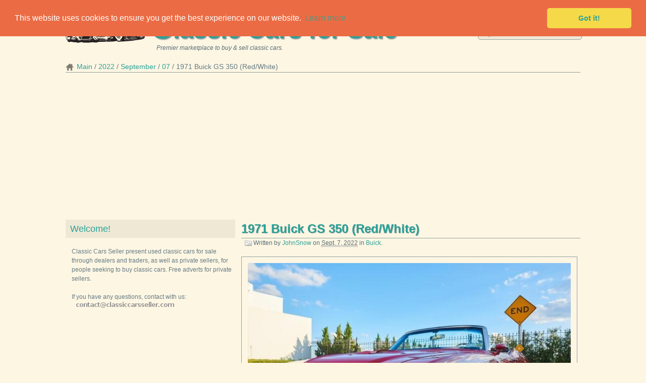

--- FILE ---
content_type: text/html; charset=utf-8
request_url: https://www.classiccarsseller.com/2022/09/07/1971-buick-gs-350-redwhite/
body_size: 75470
content:

<!DOCTYPE html PUBLIC "-//W3C//DTD XHTML 1.1//EN" "http://www.w3.org/TR/xhtml11/DTD/xhtml11.dtd">
<html xml:lang="en-us" lang="en-us" version="-//W3C//DTD XHTML 1.1//EN" xmlns="http://www.w3.org/1999/xhtml">
  <head>
    <title>Seller of Classic Cars - 1971 Buick GS 350 (Red/White)</title>
    <meta http-equiv="content-type" content="text/html; charset=utf-8" />
    <meta http-equiv="cache-control" content="public" />
    <meta name="robots" content="follow, all" />
    <meta name="language" content="en-us" />
    <meta name="viewport" content="width=device-width, initial-scale=1.0" />
    <meta name="description" content="" />
    <meta name="keywords" content="1971, GS 350, Buick," />
    <meta name="author" content="Seller of Classic Cars" />
    
    <meta name="generator" content="Zinnia 0.15.1" />

    <link rel="shortcut icon" href="/static/zinnia/img/favicon.ico" />
    <link rel="home" href="/" />
    <link rel="stylesheet" type="text/css" media="screen, projection" href="/static/zinnia/css/screen.css" />
    <link rel="stylesheet" type="text/css" media="print" href="/static/zinnia/css/print.css" />
    <!--[if lt IE 8]>
        <link rel="stylesheet" type="text/css" media="screen, projection" href="/static/zinnia/css/ie.css" />
    <![endif]-->
    
  
    <link rel="index" href="/" />
    <link rel="author" type="text/plain" href="/humans.txt" />
    <link rel="EditURI" type="application/rsd+xml" href="/rsd.xml" />
    <link rel="wlwmanifest" type="application/wlwmanifest+xml" href="/wlwmanifest.xml" />
    <link rel="search" type="application/opensearchdescription+xml" title="Classic Cars Search" href="/opensearch.xml" />
    <link rel="alternate" type="application/rss+xml" title="RSS Feed of latest entries" href="/feeds/" />

  <link rel="shortlink" href="http://classiccarsseller.com/9RL/" />
  <link rel="canonical" href="/2022/09/07/1971-buick-gs-350-redwhite/" />
  
    <link rel="stylesheet" type="text/css" href="/static/css/lightbox.css" />
  


    <link rel="stylesheet" type="text/css" href="//cdnjs.cloudflare.com/ajax/libs/cookieconsent2/3.0.3/cookieconsent.min.css" />
    <script src="//cdnjs.cloudflare.com/ajax/libs/cookieconsent2/3.0.3/cookieconsent.min.js"></script>
    <script data-ad-client="ca-pub-1220469617967097" async src="https://pagead2.googlesyndication.com/pagead/js/adsbygoogle.js"></script>
    <script>
    window.addEventListener("load", function(){
    window.cookieconsent.initialise({
      "palette": {
        "popup": {
          "background": "#eb6c44",
          "text": "#ffffff"
        },
        "button": {
          "background": "#f5d948"
        }
      },
      "theme": "classic",
      "position": "top",
      "content": {
        "href": "https://www.google.com/policies/technologies/cookies/"
      }
    })});
    </script>
  </head>
  <body class="zinnia light cyan left-sidebar entry entry-12657 year-2022 month-09 week-36 day-07">
    <div class="container">
      <div id="header">
        <ul class="top-navigation">
          <li>
            <a href="/sitemap/" title="Sitemap" class="sitemap">
              Sitemap
            </a>
          </li>
          <li>
            <a href="/feeds/" title="RSS Feed of latest entries" class="feeds">
              RSS Feed
            </a>
          </li>
        </ul>
        <form method="get" action="/search/">
          <p>
            <input type="text" name="pattern" placeholder="Keywords..."  />
            <input type="submit" class="submitbutton" value="OK" />
          </p>
        </form>
        <h1>
          <a href="/" title="Classic Cars for Sale" rel="home">
            Classic Cars for Sale
          </a>
        </h1>
        <blockquote>
          <p>Premier marketplace to buy & sell classic cars.</p>
        </blockquote>
        
  <ul class="breadcrumbs">
  
  <li>
    
    <a href="/" title="Main">Main</a>
    
  </li>
  
  <li>
    
    <a href="/2022/" title="2022">2022</a>
    
  </li>
  
  <li>
    
    <a href="/2022/09/" title="September">September</a>
    
  </li>
  
  <li>
    
    <a href="/2022/09/07/" title="07">07</a>
    
  </li>
  
  <li>
    
    1971 Buick GS 350 (Red/White)
    
  </li>
  
</ul>


      </div>
      

      <div>
      <script async src="https://pagead2.googlesyndication.com/pagead/js/adsbygoogle.js"></script>
      <!-- Classic top -->
      <ins class="adsbygoogle"
    	    style="display:block"
    	    data-ad-client="ca-pub-1220469617967097"
    	    data-ad-slot="8860993220"
    	    data-ad-format="auto"
    	    data-full-width-responsive="true"></ins>
      <script>
      (adsbygoogle = window.adsbygoogle || []).push({});
      </script>

      <div id="content" class="hfeed">
        


  
<div id="entry-12657" class="hentry">
  
  <div class="entry-header">
    
    <h2 class="entry-title">
      <a href="/2022/09/07/1971-buick-gs-350-redwhite/" title="1971 Buick GS 350 (Red/White)" rel="bookmark">
        1971 Buick GS 350&nbsp;(Red/White)
      </a>
    </h2>
    
    
    <p class="entry-info">
      
      
      
      Written by
      
      <span class="vcard author">
        <a href="/authors/JohnSnow/" class="fn url nickname" rel="author"
           title="Show all JohnSnow's entries">JohnSnow</a></span>
      
      on
      
      
      
      
      <abbr class="published" title="2022-09-07T01:03:00+03:00">Sept. 7, 2022</abbr>
      
      
      
      
      in
      
      <a href="/categories/buick/"
         title="Show all entries in Buick"
         rel="tag category">Buick</a>.
      
      
    </p>
    
    
    <p class="entry-last-update">
      Last update on <abbr class="updated" title="2022-09-07T03:18:59+03:00">Sept. 7, 2022</abbr>.
    </p>
    
  </div>
  

  
  <div class="entry-body">
    
    
    <div class="entry-image">
      <p>
        
        <a href="/media/uploads/cars/2022/9/6/1971-buick-gs-350-redwhite/0.jpg" title="1971 Buick GS 350 (Red/White)" data-lightbox="cargallery">
        
          <img src="/media/uploads/cars/2022/9/6/1971-buick-gs-350-redwhite/0.jpg" alt="1971 Buick GS 350 (Red/White)" class="left" />
        </a>
      </p>
    </div>
    
    
    
    <div class="entry-content">
      
        <p><span style="text-decoration: line-through; font-size: medium;">Price: US $59,500.00</span> <span style="font-size: medium; color: #ff0000;">SOLD OUT</span></p>
      

      
      <div style="clear:left;">
      <script async src="https://pagead2.googlesyndication.com/pagead/js/adsbygoogle.js"></script>
      <!-- Right top -->
      <ins class="adsbygoogle"
	     style="display:block"
	     data-ad-client="ca-pub-1220469617967097"
	     data-ad-slot="5122086439"
	     data-ad-format="auto"
	     data-full-width-responsive="true"></ins>
      <script>
      (adsbygoogle = window.adsbygoogle || []).push({});
      </script>
      </div>
      

      <p> 
	
		
			
							Up for sale is my privately owned very rare 1971 Buick GS 350 Convertible. Buick motor division built only 656 of the special order GS 350 Convertibles in 1971, all of them came with special options such as a higher output 350 motor, Four barrel carburetor, Power disc brakes, Chrome road wheels, Sport steering wheel, Sport mirrors, Ram Air induction, Dual exhaust and the very cool Gran Sport appearance package including a dual snorkel hood, red striped rocker moldings, front spoiler and GS badging and emblems. This GS is also equipped with Harrison air conditioning, Power steering, 3.73 rear geared positraction, Turbo 350 automatic transmission, Solar tinted windows, Code 75 Fire Red exterior and Pearl white interior with split bench seat as well as the highly sought after convertible option with power retractable top. This car had received a full frame up restoration with its original, matching numbers motor shortly before I purchased it back in August 2017.During the restoration the exterior paint was changed the color from the original code 78 Rosewood to code 75 Fire Red. The interior was also changed to the year correct pearl white from dark saddle. It should be noted that the odometer was reset to 0 during the restoration and now shows just over 6,000 miles, consequently the actually mileage is unknown but was likely near 100K before the restoration. The VIN number of the car is 434671H174556 which translates to 4=Buick, 34=GS 350, 67=GS Convertible, 1=1971 model year, H=Flint Michigan plant, 174556 is the production number and matches the last 6 numbers on the engine stamping showing it is the original engine. This car has been restored with many NOS parts is truly one of the finest GS 350 convertibles to be found and is probably the most undervalued car in the muscle car field with its super low production number of only 656 total cars built.This car is well done and ready to drive with no problems. &#160;Recent upgrades include:&#160;&#160; &#160;4 new BF Goodrich tires&#160;&#160;&#160; 1 new Hankook spare tire&#160;&#160; &#160;New brake master cylinder &#160;&#160; &#160;A modern higher capacity Griffin radiator&#160;&#160; &#160;Led sequential tail lamps and rear turn signals &#160;&#160; &#160;Remote alarm with power lock &amp; unlock from the fob &#160;&#160;&#160; New battery
						
	
</p><table><tr><td>Condition:</td><td>Used</td><td>Year:</td><td>1971</td></tr><tr><td>VIN (Vehicle Identification Number):</td><td>434671H174556</td><td>Mileage:</td><td>6100</td></tr><tr><td>Engine:</td><td>350 V8 engine</td><td>Sub Model:</td><td>Gran Sport</td></tr><tr><td>Model:</td><td>GS 350</td><td>Drive Side:</td><td>Left-hand drive</td></tr><tr><td>Interior Color:</td><td>White</td><td>For Sale By:</td><td>Private Seller</td></tr><tr><td>Exterior Color:</td><td>Red</td><td>Vehicle Title:</td><td>Clear</td></tr><tr><td>Options:</td><td>Cassette Player, Convertible</td><td>Power Options:</td><td>Air Conditioning</td></tr><tr><td>Number of Cylinders:</td><td>8</td><td>Doors:</td><td>2</td></tr><tr><td>Engine Description:</td><td>350ci V8</td><td>Transmission:</td><td>Automatic</td></tr><tr><td>Fuel Type:</td><td>Gasoline</td><td>Make:</td><td>Buick</td></tr><tr><td>Drive Type:</td><td>RWD</td><td>Body Type:</td><td>Convertible</td></tr><tr><td>Warranty:</td><td>Vehicle does NOT have an existing warranty</td></tr></table><p><a href="/media/uploads/cars/2022/9/6/1971-buick-gs-350-redwhite/1.jpg" title="1971 Buick GS 350 (Red/White)" data-lightbox="cargallery"><img src="/media/uploads/cars/2022/9/6/1971-buick-gs-350-redwhite/1.jpg" alt="1971 Buick GS 350 (Red/White)" /></a></p><p><a href="/media/uploads/cars/2022/9/6/1971-buick-gs-350-redwhite/2.jpg" title="1971 Buick GS 350 (Red/White)" data-lightbox="cargallery"><img src="/media/uploads/cars/2022/9/6/1971-buick-gs-350-redwhite/2.jpg" alt="1971 Buick GS 350 (Red/White)" /></a></p><p><a href="/media/uploads/cars/2022/9/6/1971-buick-gs-350-redwhite/3.jpg" title="1971 Buick GS 350 (Red/White)" data-lightbox="cargallery"><img src="/media/uploads/cars/2022/9/6/1971-buick-gs-350-redwhite/3.jpg" alt="1971 Buick GS 350 (Red/White)" /></a></p><p><a href="/media/uploads/cars/2022/9/6/1971-buick-gs-350-redwhite/4.jpg" title="1971 Buick GS 350 (Red/White)" data-lightbox="cargallery"><img src="/media/uploads/cars/2022/9/6/1971-buick-gs-350-redwhite/4.jpg" alt="1971 Buick GS 350 (Red/White)" /></a></p><p><a href="/media/uploads/cars/2022/9/6/1971-buick-gs-350-redwhite/5.jpg" title="1971 Buick GS 350 (Red/White)" data-lightbox="cargallery"><img src="/media/uploads/cars/2022/9/6/1971-buick-gs-350-redwhite/5.jpg" alt="1971 Buick GS 350 (Red/White)" /></a></p><p><a href="/media/uploads/cars/2022/9/6/1971-buick-gs-350-redwhite/6.jpg" title="1971 Buick GS 350 (Red/White)" data-lightbox="cargallery"><img src="/media/uploads/cars/2022/9/6/1971-buick-gs-350-redwhite/6.jpg" alt="1971 Buick GS 350 (Red/White)" /></a></p><p><a href="/media/uploads/cars/2022/9/6/1971-buick-gs-350-redwhite/7.jpg" title="1971 Buick GS 350 (Red/White)" data-lightbox="cargallery"><img src="/media/uploads/cars/2022/9/6/1971-buick-gs-350-redwhite/7.jpg" alt="1971 Buick GS 350 (Red/White)" /></a></p><p><a href="/media/uploads/cars/2022/9/6/1971-buick-gs-350-redwhite/8.jpg" title="1971 Buick GS 350 (Red/White)" data-lightbox="cargallery"><img src="/media/uploads/cars/2022/9/6/1971-buick-gs-350-redwhite/8.jpg" alt="1971 Buick GS 350 (Red/White)" /></a></p><p><a href="/media/uploads/cars/2022/9/6/1971-buick-gs-350-redwhite/9.jpg" title="1971 Buick GS 350 (Red/White)" data-lightbox="cargallery"><img src="/media/uploads/cars/2022/9/6/1971-buick-gs-350-redwhite/9.jpg" alt="1971 Buick GS 350 (Red/White)" /></a></p><p><a href="/media/uploads/cars/2022/9/6/1971-buick-gs-350-redwhite/10.jpg" title="1971 Buick GS 350 (Red/White)" data-lightbox="cargallery"><img src="/media/uploads/cars/2022/9/6/1971-buick-gs-350-redwhite/10.jpg" alt="1971 Buick GS 350 (Red/White)" /></a></p><p><a href="/media/uploads/cars/2022/9/6/1971-buick-gs-350-redwhite/11.jpg" title="1971 Buick GS 350 (Red/White)" data-lightbox="cargallery"><img src="/media/uploads/cars/2022/9/6/1971-buick-gs-350-redwhite/11.jpg" alt="1971 Buick GS 350 (Red/White)" /></a></p><p><a href="/media/uploads/cars/2022/9/6/1971-buick-gs-350-redwhite/12.jpg" title="1971 Buick GS 350 (Red/White)" data-lightbox="cargallery"><img src="/media/uploads/cars/2022/9/6/1971-buick-gs-350-redwhite/12.jpg" alt="1971 Buick GS 350 (Red/White)" /></a></p><p><a href="/media/uploads/cars/2022/9/6/1971-buick-gs-350-redwhite/13.jpg" title="1971 Buick GS 350 (Red/White)" data-lightbox="cargallery"><img src="/media/uploads/cars/2022/9/6/1971-buick-gs-350-redwhite/13.jpg" alt="1971 Buick GS 350 (Red/White)" /></a></p><p><a href="/media/uploads/cars/2022/9/6/1971-buick-gs-350-redwhite/14.jpg" title="1971 Buick GS 350 (Red/White)" data-lightbox="cargallery"><img src="/media/uploads/cars/2022/9/6/1971-buick-gs-350-redwhite/14.jpg" alt="1971 Buick GS 350 (Red/White)" /></a></p><p><a href="/media/uploads/cars/2022/9/6/1971-buick-gs-350-redwhite/15.jpg" title="1971 Buick GS 350 (Red/White)" data-lightbox="cargallery"><img src="/media/uploads/cars/2022/9/6/1971-buick-gs-350-redwhite/15.jpg" alt="1971 Buick GS 350 (Red/White)" /></a></p><p><a href="/media/uploads/cars/2022/9/6/1971-buick-gs-350-redwhite/16.jpg" title="1971 Buick GS 350 (Red/White)" data-lightbox="cargallery"><img src="/media/uploads/cars/2022/9/6/1971-buick-gs-350-redwhite/16.jpg" alt="1971 Buick GS 350 (Red/White)" /></a></p><p><a href="/media/uploads/cars/2022/9/6/1971-buick-gs-350-redwhite/17.jpg" title="1971 Buick GS 350 (Red/White)" data-lightbox="cargallery"><img src="/media/uploads/cars/2022/9/6/1971-buick-gs-350-redwhite/17.jpg" alt="1971 Buick GS 350 (Red/White)" /></a></p><p><a href="/media/uploads/cars/2022/9/6/1971-buick-gs-350-redwhite/18.jpg" title="1971 Buick GS 350 (Red/White)" data-lightbox="cargallery"><img src="/media/uploads/cars/2022/9/6/1971-buick-gs-350-redwhite/18.jpg" alt="1971 Buick GS 350 (Red/White)" /></a></p><p><a href="/media/uploads/cars/2022/9/6/1971-buick-gs-350-redwhite/19.jpg" title="1971 Buick GS 350 (Red/White)" data-lightbox="cargallery"><img src="/media/uploads/cars/2022/9/6/1971-buick-gs-350-redwhite/19.jpg" alt="1971 Buick GS 350 (Red/White)" /></a></p><p><a href="/media/uploads/cars/2022/9/6/1971-buick-gs-350-redwhite/20.jpg" title="1971 Buick GS 350 (Red/White)" data-lightbox="cargallery"><img src="/media/uploads/cars/2022/9/6/1971-buick-gs-350-redwhite/20.jpg" alt="1971 Buick GS 350 (Red/White)" /></a></p><p><a href="/media/uploads/cars/2022/9/6/1971-buick-gs-350-redwhite/21.jpg" title="1971 Buick GS 350 (Red/White)" data-lightbox="cargallery"><img src="/media/uploads/cars/2022/9/6/1971-buick-gs-350-redwhite/21.jpg" alt="1971 Buick GS 350 (Red/White)" /></a></p><p><a href="/media/uploads/cars/2022/9/6/1971-buick-gs-350-redwhite/22.jpg" title="1971 Buick GS 350 (Red/White)" data-lightbox="cargallery"><img src="/media/uploads/cars/2022/9/6/1971-buick-gs-350-redwhite/22.jpg" alt="1971 Buick GS 350 (Red/White)" /></a></p><p><a href="/media/uploads/cars/2022/9/6/1971-buick-gs-350-redwhite/23.jpg" title="1971 Buick GS 350 (Red/White)" data-lightbox="cargallery"><img src="/media/uploads/cars/2022/9/6/1971-buick-gs-350-redwhite/23.jpg" alt="1971 Buick GS 350 (Red/White)" /></a></p><p><a href="/media/uploads/cars/2022/9/6/1971-buick-gs-350-redwhite/24.jpg" title="1971 Buick GS 350 (Red/White)" data-lightbox="cargallery"><img src="/media/uploads/cars/2022/9/6/1971-buick-gs-350-redwhite/24.jpg" alt="1971 Buick GS 350 (Red/White)" /></a></p><p><a href="/media/uploads/cars/2022/9/6/1971-buick-gs-350-redwhite/25.jpg" title="1971 Buick GS 350 (Red/White)" data-lightbox="cargallery"><img src="/media/uploads/cars/2022/9/6/1971-buick-gs-350-redwhite/25.jpg" alt="1971 Buick GS 350 (Red/White)" /></a></p><p><a href="/media/uploads/cars/2022/9/6/1971-buick-gs-350-redwhite/26.jpg" title="1971 Buick GS 350 (Red/White)" data-lightbox="cargallery"><img src="/media/uploads/cars/2022/9/6/1971-buick-gs-350-redwhite/26.jpg" alt="1971 Buick GS 350 (Red/White)" /></a></p><p><a href="/media/uploads/cars/2022/9/6/1971-buick-gs-350-redwhite/27.jpg" title="1971 Buick GS 350 (Red/White)" data-lightbox="cargallery"><img src="/media/uploads/cars/2022/9/6/1971-buick-gs-350-redwhite/27.jpg" alt="1971 Buick GS 350 (Red/White)" /></a></p><p><a href="/media/uploads/cars/2022/9/6/1971-buick-gs-350-redwhite/28.jpg" title="1971 Buick GS 350 (Red/White)" data-lightbox="cargallery"><img src="/media/uploads/cars/2022/9/6/1971-buick-gs-350-redwhite/28.jpg" alt="1971 Buick GS 350 (Red/White)" /></a></p><p><a href="/media/uploads/cars/2022/9/6/1971-buick-gs-350-redwhite/29.jpg" title="1971 Buick GS 350 (Red/White)" data-lightbox="cargallery"><img src="/media/uploads/cars/2022/9/6/1971-buick-gs-350-redwhite/29.jpg" alt="1971 Buick GS 350 (Red/White)" /></a></p><p><a href="/media/uploads/cars/2022/9/6/1971-buick-gs-350-redwhite/30.jpg" title="1971 Buick GS 350 (Red/White)" data-lightbox="cargallery"><img src="/media/uploads/cars/2022/9/6/1971-buick-gs-350-redwhite/30.jpg" alt="1971 Buick GS 350 (Red/White)" /></a></p><p><a href="/media/uploads/cars/2022/9/6/1971-buick-gs-350-redwhite/31.jpg" title="1971 Buick GS 350 (Red/White)" data-lightbox="cargallery"><img src="/media/uploads/cars/2022/9/6/1971-buick-gs-350-redwhite/31.jpg" alt="1971 Buick GS 350 (Red/White)" /></a></p><p><a href="/media/uploads/cars/2022/9/6/1971-buick-gs-350-redwhite/32.jpg" title="1971 Buick GS 350 (Red/White)" data-lightbox="cargallery"><img src="/media/uploads/cars/2022/9/6/1971-buick-gs-350-redwhite/32.jpg" alt="1971 Buick GS 350 (Red/White)" /></a></p><p><a href="/media/uploads/cars/2022/9/6/1971-buick-gs-350-redwhite/33.jpg" title="1971 Buick GS 350 (Red/White)" data-lightbox="cargallery"><img src="/media/uploads/cars/2022/9/6/1971-buick-gs-350-redwhite/33.jpg" alt="1971 Buick GS 350 (Red/White)" /></a></p><p><a href="/media/uploads/cars/2022/9/6/1971-buick-gs-350-redwhite/34.jpg" title="1971 Buick GS 350 (Red/White)" data-lightbox="cargallery"><img src="/media/uploads/cars/2022/9/6/1971-buick-gs-350-redwhite/34.jpg" alt="1971 Buick GS 350 (Red/White)" /></a></p><p><a href="/media/uploads/cars/2022/9/6/1971-buick-gs-350-redwhite/35.jpg" title="1971 Buick GS 350 (Red/White)" data-lightbox="cargallery"><img src="/media/uploads/cars/2022/9/6/1971-buick-gs-350-redwhite/35.jpg" alt="1971 Buick GS 350 (Red/White)" /></a></p><p><a href="/media/uploads/cars/2022/9/6/1971-buick-gs-350-redwhite/36.jpg" title="1971 Buick GS 350 (Red/White)" data-lightbox="cargallery"><img src="/media/uploads/cars/2022/9/6/1971-buick-gs-350-redwhite/36.jpg" alt="1971 Buick GS 350 (Red/White)" /></a></p><p><a href="/media/uploads/cars/2022/9/6/1971-buick-gs-350-redwhite/37.jpg" title="1971 Buick GS 350 (Red/White)" data-lightbox="cargallery"><img src="/media/uploads/cars/2022/9/6/1971-buick-gs-350-redwhite/37.jpg" alt="1971 Buick GS 350 (Red/White)" /></a></p><p><a href="/media/uploads/cars/2022/9/6/1971-buick-gs-350-redwhite/38.jpg" title="1971 Buick GS 350 (Red/White)" data-lightbox="cargallery"><img src="/media/uploads/cars/2022/9/6/1971-buick-gs-350-redwhite/38.jpg" alt="1971 Buick GS 350 (Red/White)" /></a></p><p><a href="/media/uploads/cars/2022/9/6/1971-buick-gs-350-redwhite/39.jpg" title="1971 Buick GS 350 (Red/White)" data-lightbox="cargallery"><img src="/media/uploads/cars/2022/9/6/1971-buick-gs-350-redwhite/39.jpg" alt="1971 Buick GS 350 (Red/White)" /></a></p><p><a href="/media/uploads/cars/2022/9/6/1971-buick-gs-350-redwhite/40.jpg" title="1971 Buick GS 350 (Red/White)" data-lightbox="cargallery"><img src="/media/uploads/cars/2022/9/6/1971-buick-gs-350-redwhite/40.jpg" alt="1971 Buick GS 350 (Red/White)" /></a></p><p><a href="/media/uploads/cars/2022/9/6/1971-buick-gs-350-redwhite/41.jpg" title="1971 Buick GS 350 (Red/White)" data-lightbox="cargallery"><img src="/media/uploads/cars/2022/9/6/1971-buick-gs-350-redwhite/41.jpg" alt="1971 Buick GS 350 (Red/White)" /></a></p><p><a href="/media/uploads/cars/2022/9/6/1971-buick-gs-350-redwhite/42.jpg" title="1971 Buick GS 350 (Red/White)" data-lightbox="cargallery"><img src="/media/uploads/cars/2022/9/6/1971-buick-gs-350-redwhite/42.jpg" alt="1971 Buick GS 350 (Red/White)" /></a></p><p><a href="/media/uploads/cars/2022/9/6/1971-buick-gs-350-redwhite/43.jpg" title="1971 Buick GS 350 (Red/White)" data-lightbox="cargallery"><img src="/media/uploads/cars/2022/9/6/1971-buick-gs-350-redwhite/43.jpg" alt="1971 Buick GS 350 (Red/White)" /></a></p><p><a href="/media/uploads/cars/2022/9/6/1971-buick-gs-350-redwhite/44.jpg" title="1971 Buick GS 350 (Red/White)" data-lightbox="cargallery"><img src="/media/uploads/cars/2022/9/6/1971-buick-gs-350-redwhite/44.jpg" alt="1971 Buick GS 350 (Red/White)" /></a></p><p><a href="/media/uploads/cars/2022/9/6/1971-buick-gs-350-redwhite/45.jpg" title="1971 Buick GS 350 (Red/White)" data-lightbox="cargallery"><img src="/media/uploads/cars/2022/9/6/1971-buick-gs-350-redwhite/45.jpg" alt="1971 Buick GS 350 (Red/White)" /></a></p><p><a href="/media/uploads/cars/2022/9/6/1971-buick-gs-350-redwhite/46.jpg" title="1971 Buick GS 350 (Red/White)" data-lightbox="cargallery"><img src="/media/uploads/cars/2022/9/6/1971-buick-gs-350-redwhite/46.jpg" alt="1971 Buick GS 350 (Red/White)" /></a></p><p><a href="/media/uploads/cars/2022/9/6/1971-buick-gs-350-redwhite/47.jpg" title="1971 Buick GS 350 (Red/White)" data-lightbox="cargallery"><img src="/media/uploads/cars/2022/9/6/1971-buick-gs-350-redwhite/47.jpg" alt="1971 Buick GS 350 (Red/White)" /></a></p>
    </div>
    
    
    
    
  </div>
  

  
  <div class="entry-footer">
    
    <p class="entry-tags">
      <strong>Tags</strong> :
      
      <a href="/tags/1971/"
         title="Show all entries tagged by 1971"
         rel="tag">1971</a>
      
      <a href="/tags/Buick/"
         title="Show all entries tagged by Buick"
         rel="tag">Buick</a>
      
      <a href="/tags/GS%20350/"
         title="Show all entries tagged by GS 350"
         rel="tag">GS 350</a>
      
    </p>
    
    
    <p class="entry-shorturl">
      <strong>Short url</strong> :
      <a href="http://classiccarsseller.com/9RL/"
         title="Short URL to 1971 Buick GS 350 (Red/White)"
         rel="shortlink">
        http://classiccarsseller.com/9RL/
      </a>
    </p>
    
    <div class="yashare-auto-init" data-yashareL10n="en" data-yashareType="none" data-yashareQuickServices="vkontakte,facebook,twitter,gplus" data-yashareLink="http://classiccarsseller.com/9RL/" data-yashareTitle="1971 Buick GS 350 (Red/White)"></div>
    
    
  </div>
  
</div>




      </div>
      <div id="sidebar">
        
<div id="widget-welcome" class="widget">
  <h3>Welcome!</h3>
  <p>
    Classic Cars Seller present used classic cars for sale through dealers and traders, as well as private sellers, 
    for people seeking to buy classic cars. Free adverts for private sellers.
  </p>
  <p>
    If you have any questions, contact with us:
    <img src="/static/img/contact.png" />
  </p>
</div>
<div>
<script async src="https://pagead2.googlesyndication.com/pagead/js/adsbygoogle.js"></script>
<!-- Classic left -->
<ins class="adsbygoogle"
     style="display:block"
     data-ad-client="ca-pub-1220469617967097"
     data-ad-slot="7931054931"
     data-ad-format="auto"
     data-full-width-responsive="true"></ins>
<script>
     (adsbygoogle = window.adsbygoogle || []).push({});
</script>
</div>
<div id="widget-categories" class="widget">
  <h3>
    <a href="/categories/">Categories</a>
  </h3>
  
<ul class="categories">
  
  <li>
    <a href="/categories/66-lincoln/"
       title="Show all entries in 66 Lincoln">66 Lincoln</a>
    1 entry
  </li>
  
  <li>
    <a href="/categories/ac/"
       title="Show all entries in AC">AC</a>
    4 entries
  </li>
  
  <li>
    <a href="/categories/acura/"
       title="Show all entries in Acura">Acura</a>
    2 entries
  </li>
  
  <li>
    <a href="/categories/alfa-romeo/"
       title="Show all entries in Alfa Romeo">Alfa Romeo</a>
    53 entries
  </li>
  
  <li>
    <a href="/categories/allard/"
       title="Show all entries in Allard">Allard</a>
    1 entry
  </li>
  
  <li>
    <a href="/categories/am-general/"
       title="Show all entries in AM General">AM General</a>
    3 entries
  </li>
  
  <li>
    <a href="/categories/amc/"
       title="Show all entries in AMC">AMC</a>
    62 entries
  </li>
  
  <li>
    <a href="/categories/american-motors/"
       title="Show all entries in American Motors">American Motors</a>
    2 entries
  </li>
  
  <li>
    <a href="/categories/amphicar/"
       title="Show all entries in Amphicar">Amphicar</a>
    1 entry
  </li>
  
  <li>
    <a href="/categories/anc/"
       title="Show all entries in ANC">ANC</a>
    1 entry
  </li>
  
  <li>
    <a href="/categories/aquasport/"
       title="Show all entries in Aquasport">Aquasport</a>
    1 entry
  </li>
  
  <li>
    <a href="/categories/ariel/"
       title="Show all entries in Ariel">Ariel</a>
    1 entry
  </li>
  
  <li>
    <a href="/categories/aston-martin/"
       title="Show all entries in Aston Martin">Aston Martin</a>
    2 entries
  </li>
  
  <li>
    <a href="/categories/audi/"
       title="Show all entries in Audi">Audi</a>
    5 entries
  </li>
  
  <li>
    <a href="/categories/austin/"
       title="Show all entries in Austin">Austin</a>
    16 entries
  </li>
  
  <li>
    <a href="/categories/austin-healey/"
       title="Show all entries in Austin Healey">Austin Healey</a>
    70 entries
  </li>
  
  <li>
    <a href="/categories/austin-mini/"
       title="Show all entries in Austin Mini">Austin Mini</a>
    1 entry
  </li>
  
  <li>
    <a href="/categories/austin-healy/"
       title="Show all entries in Austin-Healy">Austin-Healy</a>
    1 entry
  </li>
  
  <li>
    <a href="/categories/auto-union/"
       title="Show all entries in Auto Union">Auto Union</a>
    1 entry
  </li>
  
  <li>
    <a href="/categories/backdraft/"
       title="Show all entries in Backdraft">Backdraft</a>
    1 entry
  </li>
  
  <li>
    <a href="/categories/beck/"
       title="Show all entries in Beck">Beck</a>
    1 entry
  </li>
  
  <li>
    <a href="/categories/bentley/"
       title="Show all entries in Bentley">Bentley</a>
    3 entries
  </li>
  
  <li>
    <a href="/categories/bmw/"
       title="Show all entries in BMW">BMW</a>
    75 entries
  </li>
  
  <li>
    <a href="/categories/bricklin/"
       title="Show all entries in Bricklin">Bricklin</a>
    4 entries
  </li>
  
  <li>
    <a href="/categories/bricklin-amc-360-4speed/"
       title="Show all entries in Bricklin Amc 360 4speed">Bricklin Amc 360 4speed</a>
    1 entry
  </li>
  
  <li>
    <a href="/categories/bristol/"
       title="Show all entries in Bristol">Bristol</a>
    2 entries
  </li>
  
  <li>
    <a href="/categories/bugatti/"
       title="Show all entries in Bugatti">Bugatti</a>
    3 entries
  </li>
  
  <li>
    <a href="/categories/buick/"
       title="Show all entries in Buick">Buick</a>
    237 entries
  </li>
  
  <li>
    <a href="/categories/cadillac/"
       title="Show all entries in Cadillac">Cadillac</a>
    325 entries
  </li>
  
  <li>
    <a href="/categories/camaro/"
       title="Show all entries in Camaro">Camaro</a>
    1 entry
  </li>
  
  <li>
    <a href="/categories/chandler/"
       title="Show all entries in Chandler">Chandler</a>
    1 entry
  </li>
  
  <li>
    <a href="/categories/chery/"
       title="Show all entries in Chery">Chery</a>
    3 entries
  </li>
  
  <li>
    <a href="/categories/chevelle/"
       title="Show all entries in Chevelle">Chevelle</a>
    1 entry
  </li>
  
  <li>
    <a href="/categories/chevorlet/"
       title="Show all entries in CHEVORLET">CHEVORLET</a>
    1 entry
  </li>
  
  <li>
    <a href="/categories/chevrolet/"
       title="Show all entries in Chevrolet">Chevrolet</a>
    3755 entries
  </li>
  
  <li>
    <a href="/categories/chrevrolet/"
       title="Show all entries in Chrevrolet">Chrevrolet</a>
    1 entry
  </li>
  
  <li>
    <a href="/categories/chris-craft/"
       title="Show all entries in Chris Craft">Chris Craft</a>
    1 entry
  </li>
  
  <li>
    <a href="/categories/chrysler/"
       title="Show all entries in Chrysler">Chrysler</a>
    78 entries
  </li>
  
  <li>
    <a href="/categories/citroen/"
       title="Show all entries in Citroen">Citroen</a>
    1 entry
  </li>
  
  <li>
    <a href="/categories/cobra/"
       title="Show all entries in Cobra">Cobra</a>
    1 entry
  </li>
  
  <li>
    <a href="/categories/cord/"
       title="Show all entries in Cord">Cord</a>
    1 entry
  </li>
  
  <li>
    <a href="/categories/datsun/"
       title="Show all entries in Datsun">Datsun</a>
    95 entries
  </li>
  
  <li>
    <a href="/categories/de-tomaso/"
       title="Show all entries in De Tomaso">De Tomaso</a>
    4 entries
  </li>
  
  <li>
    <a href="/categories/delage/"
       title="Show all entries in Delage">Delage</a>
    1 entry
  </li>
  
  <li>
    <a href="/categories/delta-motor/"
       title="Show all entries in DELTA MOTOR">DELTA MOTOR</a>
    1 entry
  </li>
  
  <li>
    <a href="/categories/desoto/"
       title="Show all entries in DeSoto">DeSoto</a>
    14 entries
  </li>
  
  <li>
    <a href="/categories/devon/"
       title="Show all entries in DEVON">DEVON</a>
    1 entry
  </li>
  
  <li>
    <a href="/categories/dodge/"
       title="Show all entries in Dodge">Dodge</a>
    492 entries
  </li>
  
  <li>
    <a href="/categories/durant/"
       title="Show all entries in Durant">Durant</a>
    1 entry
  </li>
  
  <li>
    <a href="/categories/duryea/"
       title="Show all entries in Duryea">Duryea</a>
    1 entry
  </li>
  
  <li>
    <a href="/categories/edsel/"
       title="Show all entries in Edsel">Edsel</a>
    11 entries
  </li>
  
  <li>
    <a href="/categories/factory-five-racing/"
       title="Show all entries in Factory Five Racing">Factory Five Racing</a>
    1 entry
  </li>
  
  <li>
    <a href="/categories/ferrari/"
       title="Show all entries in Ferrari">Ferrari</a>
    20 entries
  </li>
  
  <li>
    <a href="/categories/fiat/"
       title="Show all entries in Fiat">Fiat</a>
    28 entries
  </li>
  
  <li>
    <a href="/categories/ford/"
       title="Show all entries in Ford">Ford</a>
    2734 entries
  </li>
  
  <li>
    <a href="/categories/frazer/"
       title="Show all entries in Frazer">Frazer</a>
    1 entry
  </li>
  
  <li>
    <a href="/categories/gaz/"
       title="Show all entries in GAZ">GAZ</a>
    1 entry
  </li>
  
  <li>
    <a href="/categories/gaz-69/"
       title="Show all entries in GAZ-69">GAZ-69</a>
    1 entry
  </li>
  
  <li>
    <a href="/categories/gmc/"
       title="Show all entries in GMC">GMC</a>
    104 entries
  </li>
  
  <li>
    <a href="/categories/gould/"
       title="Show all entries in Gould">Gould</a>
    1 entry
  </li>
  
  <li>
    <a href="/categories/graham/"
       title="Show all entries in GRAHAM">GRAHAM</a>
    1 entry
  </li>
  
  <li>
    <a href="/categories/harley-davidson/"
       title="Show all entries in Harley-Davidson">Harley-Davidson</a>
    1 entry
  </li>
  
  <li>
    <a href="/categories/henry-j/"
       title="Show all entries in Henry J">Henry J</a>
    1 entry
  </li>
  
  <li>
    <a href="/categories/hillman/"
       title="Show all entries in Hillman">Hillman</a>
    1 entry
  </li>
  
  <li>
    <a href="/categories/honda/"
       title="Show all entries in Honda">Honda</a>
    12 entries
  </li>
  
  <li>
    <a href="/categories/hudson/"
       title="Show all entries in Hudson">Hudson</a>
    12 entries
  </li>
  
  <li>
    <a href="/categories/hummer/"
       title="Show all entries in Hummer">Hummer</a>
    5 entries
  </li>
  
  <li>
    <a href="/categories/indian/"
       title="Show all entries in Indian">Indian</a>
    1 entry
  </li>
  
  <li>
    <a href="/categories/intermeccanica/"
       title="Show all entries in Intermeccanica">Intermeccanica</a>
    1 entry
  </li>
  
  <li>
    <a href="/categories/internatio/"
       title="Show all entries in INTERNATIO">INTERNATIO</a>
    1 entry
  </li>
  
  <li>
    <a href="/categories/international/"
       title="Show all entries in International">International</a>
    25 entries
  </li>
  
  <li>
    <a href="/categories/international-harvester/"
       title="Show all entries in International Harvester">International Harvester</a>
    68 entries
  </li>
  
  <li>
    <a href="/categories/isuzu/"
       title="Show all entries in Isuzu">Isuzu</a>
    1 entry
  </li>
  
  <li>
    <a href="/categories/jaguar/"
       title="Show all entries in Jaguar">Jaguar</a>
    138 entries
  </li>
  
  <li>
    <a href="/categories/jeep/"
       title="Show all entries in Jeep">Jeep</a>
    160 entries
  </li>
  
  <li>
    <a href="/categories/jensen/"
       title="Show all entries in Jensen">Jensen</a>
    1 entry
  </li>
  
  <li>
    <a href="/categories/jensen-healey/"
       title="Show all entries in Jensen Healey">Jensen Healey</a>
    1 entry
  </li>
  
  <li>
    <a href="/categories/kaiser/"
       title="Show all entries in Kaiser">Kaiser</a>
    5 entries
  </li>
  
  <li>
    <a href="/categories/kia/"
       title="Show all entries in Kia">Kia</a>
    1 entry
  </li>
  
  <li>
    <a href="/categories/king-midget/"
       title="Show all entries in King Midget">King Midget</a>
    2 entries
  </li>
  
  <li>
    <a href="/categories/kirkham/"
       title="Show all entries in KIRKHAM">KIRKHAM</a>
    1 entry
  </li>
  
  <li>
    <a href="/categories/lamborghini/"
       title="Show all entries in Lamborghini">Lamborghini</a>
    1 entry
  </li>
  
  <li>
    <a href="/categories/lancia/"
       title="Show all entries in Lancia">Lancia</a>
    7 entries
  </li>
  
  <li>
    <a href="/categories/land-rover/"
       title="Show all entries in Land Rover">Land Rover</a>
    27 entries
  </li>
  
  <li>
    <a href="/categories/lasalle/"
       title="Show all entries in LaSalle">LaSalle</a>
    1 entry
  </li>
  
  <li>
    <a href="/categories/lexus/"
       title="Show all entries in Lexus">Lexus</a>
    2 entries
  </li>
  
  <li>
    <a href="/categories/licoln/"
       title="Show all entries in Licoln">Licoln</a>
    1 entry
  </li>
  
  <li>
    <a href="/categories/lincoln/"
       title="Show all entries in Lincoln">Lincoln</a>
    178 entries
  </li>
  
  <li>
    <a href="/categories/load-trail/"
       title="Show all entries in Load Trail">Load Trail</a>
    1 entry
  </li>
  
  <li>
    <a href="/categories/lotus/"
       title="Show all entries in Lotus">Lotus</a>
    9 entries
  </li>
  
  <li>
    <a href="/categories/mackg-75lt/"
       title="Show all entries in MackG-75LT">MackG-75LT</a>
    1 entry
  </li>
  
  <li>
    <a href="/categories/maserati/"
       title="Show all entries in Maserati">Maserati</a>
    3 entries
  </li>
  
  <li>
    <a href="/categories/matra-simca/"
       title="Show all entries in MATRA-SIMCA">MATRA-SIMCA</a>
    1 entry
  </li>
  
  <li>
    <a href="/categories/mazda/"
       title="Show all entries in Mazda">Mazda</a>
    8 entries
  </li>
  
  <li>
    <a href="/categories/mercedes-benz/"
       title="Show all entries in Mercedes-Benz">Mercedes-Benz</a>
    302 entries
  </li>
  
  <li>
    <a href="/categories/mercury/"
       title="Show all entries in Mercury">Mercury</a>
    169 entries
  </li>
  
  <li>
    <a href="/categories/mg/"
       title="Show all entries in MG">MG</a>
    194 entries
  </li>
  
  <li>
    <a href="/categories/mg-b/"
       title="Show all entries in MG B">MG B</a>
    1 entry
  </li>
  
  <li>
    <a href="/categories/mini/"
       title="Show all entries in Mini">Mini</a>
    21 entries
  </li>
  
  <li>
    <a href="/categories/morgan/"
       title="Show all entries in Morgan">Morgan</a>
    4 entries
  </li>
  
  <li>
    <a href="/categories/morris/"
       title="Show all entries in Morris">Morris</a>
    4 entries
  </li>
  
  <li>
    <a href="/categories/nash/"
       title="Show all entries in Nash">Nash</a>
    20 entries
  </li>
  
  <li>
    <a href="/categories/nissan/"
       title="Show all entries in Nissan">Nissan</a>
    8 entries
  </li>
  
  <li>
    <a href="/categories/nsu/"
       title="Show all entries in NSU">NSU</a>
    1 entry
  </li>
  
  <li>
    <a href="/categories/oldmobile/"
       title="Show all entries in Oldmobile">Oldmobile</a>
    2 entries
  </li>
  
  <li>
    <a href="/categories/oldsmobile/"
       title="Show all entries in Oldsmobile">Oldsmobile</a>
    266 entries
  </li>
  
  <li>
    <a href="/categories/opel/"
       title="Show all entries in Opel">Opel</a>
    4 entries
  </li>
  
  <li>
    <a href="/categories/packard/"
       title="Show all entries in Packard">Packard</a>
    43 entries
  </li>
  
  <li>
    <a href="/categories/peugeot/"
       title="Show all entries in Peugeot">Peugeot</a>
    1 entry
  </li>
  
  <li>
    <a href="/categories/plymouth/"
       title="Show all entries in Plymouth">Plymouth</a>
    387 entries
  </li>
  
  <li>
    <a href="/categories/pontiac/"
       title="Show all entries in Pontiac">Pontiac</a>
    637 entries
  </li>
  
  <li>
    <a href="/categories/porsche/"
       title="Show all entries in Porsche">Porsche</a>
    374 entries
  </li>
  
  <li>
    <a href="/categories/puma/"
       title="Show all entries in PUMA">PUMA</a>
    1 entry
  </li>
  
  <li>
    <a href="/categories/ram/"
       title="Show all entries in Ram">Ram</a>
    3 entries
  </li>
  
  <li>
    <a href="/categories/rambler/"
       title="Show all entries in Rambler">Rambler</a>
    1 entry
  </li>
  
  <li>
    <a href="/categories/reliant/"
       title="Show all entries in Reliant">Reliant</a>
    1 entry
  </li>
  
  <li>
    <a href="/categories/renault/"
       title="Show all entries in Renault">Renault</a>
    1 entry
  </li>
  
  <li>
    <a href="/categories/reo/"
       title="Show all entries in REO">REO</a>
    1 entry
  </li>
  
  <li>
    <a href="/categories/replicakit-makes/"
       title="Show all entries in Replica/Kit Makes">Replica/Kit Makes</a>
    99 entries
  </li>
  
  <li>
    <a href="/categories/rolls-royce/"
       title="Show all entries in Rolls-Royce">Rolls-Royce</a>
    32 entries
  </li>
  
  <li>
    <a href="/categories/rover-land-rover/"
       title="Show all entries in Rover (Land Rover)">Rover (Land Rover)</a>
    1 entry
  </li>
  
  <li>
    <a href="/categories/saab/"
       title="Show all entries in Saab">Saab</a>
    10 entries
  </li>
  
  <li>
    <a href="/categories/shelby/"
       title="Show all entries in Shelby">Shelby</a>
    93 entries
  </li>
  
  <li>
    <a href="/categories/smart/"
       title="Show all entries in Smart">Smart</a>
    1 entry
  </li>
  
  <li>
    <a href="/categories/steyr/"
       title="Show all entries in Steyr">Steyr</a>
    2 entries
  </li>
  
  <li>
    <a href="/categories/studebaker/"
       title="Show all entries in Studebaker">Studebaker</a>
    70 entries
  </li>
  
  <li>
    <a href="/categories/stutz/"
       title="Show all entries in Stutz">Stutz</a>
    1 entry
  </li>
  
  <li>
    <a href="/categories/subaru/"
       title="Show all entries in Subaru">Subaru</a>
    6 entries
  </li>
  
  <li>
    <a href="/categories/sunbeam/"
       title="Show all entries in Sunbeam">Sunbeam</a>
    10 entries
  </li>
  
  <li>
    <a href="/categories/toyota/"
       title="Show all entries in Toyota">Toyota</a>
    174 entries
  </li>
  
  <li>
    <a href="/categories/triumph/"
       title="Show all entries in Triumph">Triumph</a>
    90 entries
  </li>
  
  <li>
    <a href="/categories/tvr/"
       title="Show all entries in TVR">TVR</a>
    1 entry
  </li>
  
  <li>
    <a href="/categories/unique-motor-cars/"
       title="Show all entries in Unique Motor Cars">Unique Motor Cars</a>
    2 entries
  </li>
  
  <li>
    <a href="/categories/volkswagen/"
       title="Show all entries in Volkswagen">Volkswagen</a>
    505 entries
  </li>
  
  <li>
    <a href="/categories/volkswagon/"
       title="Show all entries in Volkswagon">Volkswagon</a>
    2 entries
  </li>
  
  <li>
    <a href="/categories/volswagen/"
       title="Show all entries in VOLSWAGEN">VOLSWAGEN</a>
    2 entries
  </li>
  
  <li>
    <a href="/categories/volvo/"
       title="Show all entries in Volvo">Volvo</a>
    23 entries
  </li>
  
  <li>
    <a href="/categories/willys/"
       title="Show all entries in Willys">Willys</a>
    81 entries
  </li>
  
  <li>
    <a href="/categories/willys-overland/"
       title="Show all entries in Willys-Overland">Willys-Overland</a>
    2 entries
  </li>
  
</ul>


</div>
<div id="widget-calendar" class="widget">
  <h3>Calendar</h3>
  <table class="entries-calendar">
<caption>September 2022</caption>
<thead><tr><th class="sun">Sun</th><th class="mon">Mon</th><th class="tue">Tue</th><th class="wed">Wed</th><th class="thu">Thu</th><th class="fri">Fri</th><th class="sat">Sat</th></tr></thead>
<tfoot><tr><td colspan="3" class="prev"><a href="/2022/08/" class="previous-month">August 2022</a></td><td class="pad">&nbsp;</td><td colspan="3" class="next">&nbsp;</td></tr></tfoot>
<tbody>
<tr><td class="noday">&nbsp;</td><td class="noday">&nbsp;</td><td class="noday">&nbsp;</td><td class="noday">&nbsp;</td><td class="thu entry"><a href="/2022/09/01/" class="archives">1</a></td><td class="fri entry"><a href="/2022/09/02/" class="archives">2</a></td><td class="sat entry"><a href="/2022/09/03/" class="archives">3</a></td></tr>
<tr><td class="sun entry"><a href="/2022/09/04/" class="archives">4</a></td><td class="mon entry"><a href="/2022/09/05/" class="archives">5</a></td><td class="tue entry"><a href="/2022/09/06/" class="archives">6</a></td><td class="wed entry"><a href="/2022/09/07/" class="archives">7</a></td><td class="thu entry"><a href="/2022/09/08/" class="archives">8</a></td><td class="fri entry"><a href="/2022/09/09/" class="archives">9</a></td><td class="sat entry"><a href="/2022/09/10/" class="archives">10</a></td></tr>
<tr><td class="sun entry"><a href="/2022/09/11/" class="archives">11</a></td><td class="mon entry"><a href="/2022/09/12/" class="archives">12</a></td><td class="tue entry"><a href="/2022/09/13/" class="archives">13</a></td><td class="wed entry"><a href="/2022/09/14/" class="archives">14</a></td><td class="thu entry"><a href="/2022/09/15/" class="archives">15</a></td><td class="fri entry"><a href="/2022/09/16/" class="archives">16</a></td><td class="sat entry"><a href="/2022/09/17/" class="archives">17</a></td></tr>
<tr><td class="sun entry"><a href="/2022/09/18/" class="archives">18</a></td><td class="mon entry"><a href="/2022/09/19/" class="archives">19</a></td><td class="tue entry"><a href="/2022/09/20/" class="archives">20</a></td><td class="wed">21</td><td class="thu">22</td><td class="fri">23</td><td class="sat">24</td></tr>
<tr><td class="sun">25</td><td class="mon">26</td><td class="tue">27</td><td class="wed">28</td><td class="thu">29</td><td class="fri">30</td><td class="noday">&nbsp;</td></tr>
</tbody>
</table>


</div>
<div id="widget-tags" class="widget">
  <h3>
    <a href="/tags/">Tags</a>
  </h3>
  
<ul class="tag-cloud">
  
  <li>
    <a href="/tags/1900/"
       title="18 entries tagged by 1900"
       class="tag-2">1900</a>
  </li>
  
  <li>
    <a href="/tags/1923/"
       title="23 entries tagged by 1923"
       class="tag-2">1923</a>
  </li>
  
  <li>
    <a href="/tags/1926/"
       title="21 entries tagged by 1926"
       class="tag-2">1926</a>
  </li>
  
  <li>
    <a href="/tags/1927/"
       title="23 entries tagged by 1927"
       class="tag-2">1927</a>
  </li>
  
  <li>
    <a href="/tags/1928/"
       title="23 entries tagged by 1928"
       class="tag-2">1928</a>
  </li>
  
  <li>
    <a href="/tags/1929/"
       title="71 entries tagged by 1929"
       class="tag-3">1929</a>
  </li>
  
  <li>
    <a href="/tags/1930/"
       title="49 entries tagged by 1930"
       class="tag-2">1930</a>
  </li>
  
  <li>
    <a href="/tags/1931/"
       title="59 entries tagged by 1931"
       class="tag-2">1931</a>
  </li>
  
  <li>
    <a href="/tags/1932/"
       title="43 entries tagged by 1932"
       class="tag-2">1932</a>
  </li>
  
  <li>
    <a href="/tags/1933/"
       title="15 entries tagged by 1933"
       class="tag-2">1933</a>
  </li>
  
  <li>
    <a href="/tags/1934/"
       title="31 entries tagged by 1934"
       class="tag-2">1934</a>
  </li>
  
  <li>
    <a href="/tags/1935/"
       title="11 entries tagged by 1935"
       class="tag-2">1935</a>
  </li>
  
  <li>
    <a href="/tags/1936/"
       title="33 entries tagged by 1936"
       class="tag-2">1936</a>
  </li>
  
  <li>
    <a href="/tags/1937/"
       title="34 entries tagged by 1937"
       class="tag-2">1937</a>
  </li>
  
  <li>
    <a href="/tags/1938/"
       title="17 entries tagged by 1938"
       class="tag-2">1938</a>
  </li>
  
  <li>
    <a href="/tags/1939/"
       title="25 entries tagged by 1939"
       class="tag-2">1939</a>
  </li>
  
  <li>
    <a href="/tags/1940/"
       title="34 entries tagged by 1940"
       class="tag-2">1940</a>
  </li>
  
  <li>
    <a href="/tags/1941/"
       title="47 entries tagged by 1941"
       class="tag-2">1941</a>
  </li>
  
  <li>
    <a href="/tags/1946/"
       title="24 entries tagged by 1946"
       class="tag-2">1946</a>
  </li>
  
  <li>
    <a href="/tags/1947/"
       title="33 entries tagged by 1947"
       class="tag-2">1947</a>
  </li>
  
  <li>
    <a href="/tags/1948/"
       title="52 entries tagged by 1948"
       class="tag-2">1948</a>
  </li>
  
  <li>
    <a href="/tags/1949/"
       title="67 entries tagged by 1949"
       class="tag-3">1949</a>
  </li>
  
  <li>
    <a href="/tags/1950/"
       title="71 entries tagged by 1950"
       class="tag-3">1950</a>
  </li>
  
  <li>
    <a href="/tags/1951/"
       title="62 entries tagged by 1951"
       class="tag-3">1951</a>
  </li>
  
  <li>
    <a href="/tags/1952/"
       title="60 entries tagged by 1952"
       class="tag-2">1952</a>
  </li>
  
  <li>
    <a href="/tags/1953/"
       title="81 entries tagged by 1953"
       class="tag-3">1953</a>
  </li>
  
  <li>
    <a href="/tags/1954/"
       title="79 entries tagged by 1954"
       class="tag-3">1954</a>
  </li>
  
  <li>
    <a href="/tags/1955/"
       title="234 entries tagged by 1955"
       class="tag-3">1955</a>
  </li>
  
  <li>
    <a href="/tags/1956/"
       title="246 entries tagged by 1956"
       class="tag-3">1956</a>
  </li>
  
  <li>
    <a href="/tags/1957/"
       title="289 entries tagged by 1957"
       class="tag-3">1957</a>
  </li>
  
  <li>
    <a href="/tags/1958/"
       title="100 entries tagged by 1958"
       class="tag-3">1958</a>
  </li>
  
  <li>
    <a href="/tags/1959/"
       title="142 entries tagged by 1959"
       class="tag-3">1959</a>
  </li>
  
  <li>
    <a href="/tags/1960/"
       title="148 entries tagged by 1960"
       class="tag-3">1960</a>
  </li>
  
  <li>
    <a href="/tags/1961/"
       title="144 entries tagged by 1961"
       class="tag-3">1961</a>
  </li>
  
  <li>
    <a href="/tags/1962/"
       title="247 entries tagged by 1962"
       class="tag-3">1962</a>
  </li>
  
  <li>
    <a href="/tags/1963/"
       title="358 entries tagged by 1963"
       class="tag-3">1963</a>
  </li>
  
  <li>
    <a href="/tags/1964/"
       title="438 entries tagged by 1964"
       class="tag-3">1964</a>
  </li>
  
  <li>
    <a href="/tags/1965/"
       title="689 entries tagged by 1965"
       class="tag-4">1965</a>
  </li>
  
  <li>
    <a href="/tags/1966/"
       title="764 entries tagged by 1966"
       class="tag-4">1966</a>
  </li>
  
  <li>
    <a href="/tags/1967/"
       title="837 entries tagged by 1967"
       class="tag-4">1967</a>
  </li>
  
  <li>
    <a href="/tags/1968/"
       title="770 entries tagged by 1968"
       class="tag-4">1968</a>
  </li>
  
  <li>
    <a href="/tags/1969/"
       title="977 entries tagged by 1969"
       class="tag-4">1969</a>
  </li>
  
  <li>
    <a href="/tags/1970/"
       title="842 entries tagged by 1970"
       class="tag-4">1970</a>
  </li>
  
  <li>
    <a href="/tags/1971/"
       title="596 entries tagged by 1971"
       class="tag-4">1971</a>
  </li>
  
  <li>
    <a href="/tags/1972/"
       title="679 entries tagged by 1972"
       class="tag-4">1972</a>
  </li>
  
  <li>
    <a href="/tags/1973/"
       title="476 entries tagged by 1973"
       class="tag-3">1973</a>
  </li>
  
  <li>
    <a href="/tags/1974/"
       title="411 entries tagged by 1974"
       class="tag-3">1974</a>
  </li>
  
  <li>
    <a href="/tags/1975/"
       title="227 entries tagged by 1975"
       class="tag-3">1975</a>
  </li>
  
  <li>
    <a href="/tags/1976/"
       title="312 entries tagged by 1976"
       class="tag-3">1976</a>
  </li>
  
  <li>
    <a href="/tags/1977/"
       title="334 entries tagged by 1977"
       class="tag-3">1977</a>
  </li>
  
  <li>
    <a href="/tags/1978/"
       title="394 entries tagged by 1978"
       class="tag-3">1978</a>
  </li>
  
  <li>
    <a href="/tags/1979/"
       title="533 entries tagged by 1979"
       class="tag-4">1979</a>
  </li>
  
  <li>
    <a href="/tags/1980/"
       title="85 entries tagged by 1980"
       class="tag-3">1980</a>
  </li>
  
  <li>
    <a href="/tags/200-Series/"
       title="77 entries tagged by 200-Series"
       class="tag-3">200-Series</a>
  </li>
  
  <li>
    <a href="/tags/2002/"
       title="42 entries tagged by 2002"
       class="tag-2">2002</a>
  </li>
  
  <li>
    <a href="/tags/2013/"
       title="10 entries tagged by 2013"
       class="tag-2">2013</a>
  </li>
  
  <li>
    <a href="/tags/300%20Series/"
       title="14 entries tagged by 300 Series"
       class="tag-2">300 Series</a>
  </li>
  
  <li>
    <a href="/tags/300-Series/"
       title="34 entries tagged by 300-Series"
       class="tag-2">300-Series</a>
  </li>
  
  <li>
    <a href="/tags/3000/"
       title="34 entries tagged by 3000"
       class="tag-2">3000</a>
  </li>
  
  <li>
    <a href="/tags/308/"
       title="13 entries tagged by 308"
       class="tag-2">308</a>
  </li>
  
  <li>
    <a href="/tags/3100/"
       title="23 entries tagged by 3100"
       class="tag-2">3100</a>
  </li>
  
  <li>
    <a href="/tags/356/"
       title="73 entries tagged by 356"
       class="tag-3">356</a>
  </li>
  
  <li>
    <a href="/tags/400-Series/"
       title="21 entries tagged by 400-Series"
       class="tag-2">400-Series</a>
  </li>
  
  <li>
    <a href="/tags/442/"
       title="61 entries tagged by 442"
       class="tag-2">442</a>
  </li>
  
  <li>
    <a href="/tags/911/"
       title="169 entries tagged by 911"
       class="tag-3">911</a>
  </li>
  
  <li>
    <a href="/tags/912/"
       title="50 entries tagged by 912"
       class="tag-2">912</a>
  </li>
  
  <li>
    <a href="/tags/914/"
       title="50 entries tagged by 914"
       class="tag-2">914</a>
  </li>
  
  <li>
    <a href="/tags/Alfa%20Romeo/"
       title="53 entries tagged by Alfa Romeo"
       class="tag-2">Alfa Romeo</a>
  </li>
  
  <li>
    <a href="/tags/AMC/"
       title="63 entries tagged by AMC"
       class="tag-3">AMC</a>
  </li>
  
  <li>
    <a href="/tags/AMX/"
       title="16 entries tagged by AMX"
       class="tag-2">AMX</a>
  </li>
  
  <li>
    <a href="/tags/Austin/"
       title="16 entries tagged by Austin"
       class="tag-2">Austin</a>
  </li>
  
  <li>
    <a href="/tags/Austin%20Healey/"
       title="70 entries tagged by Austin Healey"
       class="tag-3">Austin Healey</a>
  </li>
  
  <li>
    <a href="/tags/Barracuda/"
       title="107 entries tagged by Barracuda"
       class="tag-3">Barracuda</a>
  </li>
  
  <li>
    <a href="/tags/BEETLE/"
       title="12 entries tagged by BEETLE"
       class="tag-2">BEETLE</a>
  </li>
  
  <li>
    <a href="/tags/Beetle%20%28Pre-1980%29/"
       title="20 entries tagged by Beetle (Pre-1980)"
       class="tag-2">Beetle (Pre-1980)</a>
  </li>
  
  <li>
    <a href="/tags/Beetle%20-%20Classic/"
       title="207 entries tagged by Beetle - Classic"
       class="tag-3">Beetle - Classic</a>
  </li>
  
  <li>
    <a href="/tags/Bel%20Air/"
       title="37 entries tagged by Bel Air"
       class="tag-2">Bel Air</a>
  </li>
  
  <li>
    <a href="/tags/Bel%20Air150210/"
       title="338 entries tagged by Bel Air150210"
       class="tag-3">Bel Air150210</a>
  </li>
  
  <li>
    <a href="/tags/Blazer/"
       title="59 entries tagged by Blazer"
       class="tag-2">Blazer</a>
  </li>
  
  <li>
    <a href="/tags/BMW/"
       title="75 entries tagged by BMW"
       class="tag-3">BMW</a>
  </li>
  
  <li>
    <a href="/tags/Bonneville/"
       title="22 entries tagged by Bonneville"
       class="tag-2">Bonneville</a>
  </li>
  
  <li>
    <a href="/tags/Bronco/"
       title="185 entries tagged by Bronco"
       class="tag-3">Bronco</a>
  </li>
  
  <li>
    <a href="/tags/Buick/"
       title="237 entries tagged by Buick"
       class="tag-3">Buick</a>
  </li>
  
  <li>
    <a href="/tags/BusVanagon/"
       title="144 entries tagged by BusVanagon"
       class="tag-3">BusVanagon</a>
  </li>
  
  <li>
    <a href="/tags/C-10/"
       title="443 entries tagged by C-10"
       class="tag-3">C-10</a>
  </li>
  
  <li>
    <a href="/tags/C10K10/"
       title="22 entries tagged by C10K10"
       class="tag-2">C10K10</a>
  </li>
  
  <li>
    <a href="/tags/Cadillac/"
       title="325 entries tagged by Cadillac"
       class="tag-3">Cadillac</a>
  </li>
  
  <li>
    <a href="/tags/Camaro/"
       title="601 entries tagged by Camaro"
       class="tag-4">Camaro</a>
  </li>
  
  <li>
    <a href="/tags/Caprice/"
       title="19 entries tagged by Caprice"
       class="tag-2">Caprice</a>
  </li>
  
  <li>
    <a href="/tags/Catalina/"
       title="32 entries tagged by Catalina"
       class="tag-2">Catalina</a>
  </li>
  
  <li>
    <a href="/tags/Challenger/"
       title="84 entries tagged by Challenger"
       class="tag-3">Challenger</a>
  </li>
  
  <li>
    <a href="/tags/Champion/"
       title="11 entries tagged by Champion"
       class="tag-2">Champion</a>
  </li>
  
  <li>
    <a href="/tags/Charger/"
       title="110 entries tagged by Charger"
       class="tag-3">Charger</a>
  </li>
  
  <li>
    <a href="/tags/Cherokee/"
       title="11 entries tagged by Cherokee"
       class="tag-2">Cherokee</a>
  </li>
  
  <li>
    <a href="/tags/Chevelle/"
       title="468 entries tagged by Chevelle"
       class="tag-3">Chevelle</a>
  </li>
  
  <li>
    <a href="/tags/Chevrolet/"
       title="3755 entries tagged by Chevrolet"
       class="tag-4">Chevrolet</a>
  </li>
  
  <li>
    <a href="/tags/Cheyenne/"
       title="14 entries tagged by Cheyenne"
       class="tag-2">Cheyenne</a>
  </li>
  
  <li>
    <a href="/tags/Chrysler/"
       title="78 entries tagged by Chrysler"
       class="tag-3">Chrysler</a>
  </li>
  
  <li>
    <a href="/tags/CJ/"
       title="90 entries tagged by CJ"
       class="tag-3">CJ</a>
  </li>
  
  <li>
    <a href="/tags/CK%20Pickup%201500/"
       title="28 entries tagged by CK Pickup 1500"
       class="tag-2">CK Pickup 1500</a>
  </li>
  
  <li>
    <a href="/tags/CK%20Pickup%202500/"
       title="13 entries tagged by CK Pickup 2500"
       class="tag-2">CK Pickup 2500</a>
  </li>
  
  <li>
    <a href="/tags/Classic%20Mini/"
       title="17 entries tagged by Classic Mini"
       class="tag-2">Classic Mini</a>
  </li>
  
  <li>
    <a href="/tags/Cobra/"
       title="64 entries tagged by Cobra"
       class="tag-3">Cobra</a>
  </li>
  
  <li>
    <a href="/tags/Comet/"
       title="39 entries tagged by Comet"
       class="tag-2">Comet</a>
  </li>
  
  <li>
    <a href="/tags/Commando/"
       title="13 entries tagged by Commando"
       class="tag-2">Commando</a>
  </li>
  
  <li>
    <a href="/tags/Continental/"
       title="106 entries tagged by Continental"
       class="tag-3">Continental</a>
  </li>
  
  <li>
    <a href="/tags/Coronet/"
       title="62 entries tagged by Coronet"
       class="tag-3">Coronet</a>
  </li>
  
  <li>
    <a href="/tags/Corvair/"
       title="65 entries tagged by Corvair"
       class="tag-3">Corvair</a>
  </li>
  
  <li>
    <a href="/tags/Corvette/"
       title="686 entries tagged by Corvette"
       class="tag-4">Corvette</a>
  </li>
  
  <li>
    <a href="/tags/Cougar/"
       title="59 entries tagged by Cougar"
       class="tag-2">Cougar</a>
  </li>
  
  <li>
    <a href="/tags/COUPE/"
       title="34 entries tagged by COUPE"
       class="tag-2">COUPE</a>
  </li>
  
  <li>
    <a href="/tags/Cuda/"
       title="14 entries tagged by Cuda"
       class="tag-2">Cuda</a>
  </li>
  
  <li>
    <a href="/tags/CUSTOM/"
       title="17 entries tagged by CUSTOM"
       class="tag-2">CUSTOM</a>
  </li>
  
  <li>
    <a href="/tags/Cutlass/"
       title="96 entries tagged by Cutlass"
       class="tag-3">Cutlass</a>
  </li>
  
  <li>
    <a href="/tags/Dart/"
       title="88 entries tagged by Dart"
       class="tag-3">Dart</a>
  </li>
  
  <li>
    <a href="/tags/Datsun/"
       title="95 entries tagged by Datsun"
       class="tag-3">Datsun</a>
  </li>
  
  <li>
    <a href="/tags/Defender/"
       title="13 entries tagged by Defender"
       class="tag-2">Defender</a>
  </li>
  
  <li>
    <a href="/tags/Deluxe/"
       title="23 entries tagged by Deluxe"
       class="tag-2">Deluxe</a>
  </li>
  
  <li>
    <a href="/tags/DeSoto/"
       title="14 entries tagged by DeSoto"
       class="tag-2">DeSoto</a>
  </li>
  
  <li>
    <a href="/tags/DeVille/"
       title="131 entries tagged by DeVille"
       class="tag-3">DeVille</a>
  </li>
  
  <li>
    <a href="/tags/Dodge/"
       title="492 entries tagged by Dodge"
       class="tag-4">Dodge</a>
  </li>
  
  <li>
    <a href="/tags/Duster/"
       title="27 entries tagged by Duster"
       class="tag-2">Duster</a>
  </li>
  
  <li>
    <a href="/tags/E-Series%20Van/"
       title="19 entries tagged by E-Series Van"
       class="tag-2">E-Series Van</a>
  </li>
  
  <li>
    <a href="/tags/E-Type/"
       title="69 entries tagged by E-Type"
       class="tag-3">E-Type</a>
  </li>
  
  <li>
    <a href="/tags/Edsel/"
       title="12 entries tagged by Edsel"
       class="tag-2">Edsel</a>
  </li>
  
  <li>
    <a href="/tags/Eighty-Eight/"
       title="33 entries tagged by Eighty-Eight"
       class="tag-2">Eighty-Eight</a>
  </li>
  
  <li>
    <a href="/tags/El%20Camino/"
       title="151 entries tagged by El Camino"
       class="tag-3">El Camino</a>
  </li>
  
  <li>
    <a href="/tags/Eldorado/"
       title="80 entries tagged by Eldorado"
       class="tag-3">Eldorado</a>
  </li>
  
  <li>
    <a href="/tags/Electra/"
       title="20 entries tagged by Electra"
       class="tag-2">Electra</a>
  </li>
  
  <li>
    <a href="/tags/F-100/"
       title="260 entries tagged by F-100"
       class="tag-3">F-100</a>
  </li>
  
  <li>
    <a href="/tags/F-150/"
       title="35 entries tagged by F-150"
       class="tag-2">F-150</a>
  </li>
  
  <li>
    <a href="/tags/F-250/"
       title="95 entries tagged by F-250"
       class="tag-3">F-250</a>
  </li>
  
  <li>
    <a href="/tags/F-350/"
       title="14 entries tagged by F-350"
       class="tag-2">F-350</a>
  </li>
  
  <li>
    <a href="/tags/F100/"
       title="31 entries tagged by F100"
       class="tag-2">F100</a>
  </li>
  
  <li>
    <a href="/tags/F250/"
       title="10 entries tagged by F250"
       class="tag-2">F250</a>
  </li>
  
  <li>
    <a href="/tags/Fairlane/"
       title="96 entries tagged by Fairlane"
       class="tag-3">Fairlane</a>
  </li>
  
  <li>
    <a href="/tags/Falcon/"
       title="69 entries tagged by Falcon"
       class="tag-3">Falcon</a>
  </li>
  
  <li>
    <a href="/tags/Ferrari/"
       title="20 entries tagged by Ferrari"
       class="tag-2">Ferrari</a>
  </li>
  
  <li>
    <a href="/tags/Fiat/"
       title="28 entries tagged by Fiat"
       class="tag-2">Fiat</a>
  </li>
  
  <li>
    <a href="/tags/Firebird/"
       title="156 entries tagged by Firebird"
       class="tag-3">Firebird</a>
  </li>
  
  <li>
    <a href="/tags/FJ%20Cruiser/"
       title="13 entries tagged by FJ Cruiser"
       class="tag-2">FJ Cruiser</a>
  </li>
  
  <li>
    <a href="/tags/Fleetwood/"
       title="45 entries tagged by Fleetwood"
       class="tag-2">Fleetwood</a>
  </li>
  
  <li>
    <a href="/tags/Ford/"
       title="2734 entries tagged by Ford"
       class="tag-4">Ford</a>
  </li>
  
  <li>
    <a href="/tags/Fury/"
       title="38 entries tagged by Fury"
       class="tag-2">Fury</a>
  </li>
  
  <li>
    <a href="/tags/Galaxie/"
       title="105 entries tagged by Galaxie"
       class="tag-3">Galaxie</a>
  </li>
  
  <li>
    <a href="/tags/GMC/"
       title="104 entries tagged by GMC"
       class="tag-3">GMC</a>
  </li>
  
  <li>
    <a href="/tags/Grand%20Prix/"
       title="53 entries tagged by Grand Prix"
       class="tag-2">Grand Prix</a>
  </li>
  
  <li>
    <a href="/tags/GS%20455/"
       title="11 entries tagged by GS 455"
       class="tag-2">GS 455</a>
  </li>
  
  <li>
    <a href="/tags/GTO/"
       title="143 entries tagged by GTO"
       class="tag-3">GTO</a>
  </li>
  
  <li>
    <a href="/tags/GTV/"
       title="17 entries tagged by GTV"
       class="tag-2">GTV</a>
  </li>
  
  <li>
    <a href="/tags/GTX/"
       title="31 entries tagged by GTX"
       class="tag-2">GTX</a>
  </li>
  
  <li>
    <a href="/tags/Honda/"
       title="12 entries tagged by Honda"
       class="tag-2">Honda</a>
  </li>
  
  <li>
    <a href="/tags/Hudson/"
       title="12 entries tagged by Hudson"
       class="tag-2">Hudson</a>
  </li>
  
  <li>
    <a href="/tags/Impala/"
       title="238 entries tagged by Impala"
       class="tag-3">Impala</a>
  </li>
  
  <li>
    <a href="/tags/Imperial/"
       title="19 entries tagged by Imperial"
       class="tag-2">Imperial</a>
  </li>
  
  <li>
    <a href="/tags/International/"
       title="25 entries tagged by International"
       class="tag-2">International</a>
  </li>
  
  <li>
    <a href="/tags/International%20Harvester/"
       title="68 entries tagged by International Harvester"
       class="tag-3">International Harvester</a>
  </li>
  
  <li>
    <a href="/tags/Jaguar/"
       title="139 entries tagged by Jaguar"
       class="tag-3">Jaguar</a>
  </li>
  
  <li>
    <a href="/tags/Javelin/"
       title="16 entries tagged by Javelin"
       class="tag-2">Javelin</a>
  </li>
  
  <li>
    <a href="/tags/Jeep/"
       title="165 entries tagged by Jeep"
       class="tag-3">Jeep</a>
  </li>
  
  <li>
    <a href="/tags/Karmann%20Ghia/"
       title="42 entries tagged by Karmann Ghia"
       class="tag-2">Karmann Ghia</a>
  </li>
  
  <li>
    <a href="/tags/Land%20Cruiser/"
       title="121 entries tagged by Land Cruiser"
       class="tag-3">Land Cruiser</a>
  </li>
  
  <li>
    <a href="/tags/Land%20Rover/"
       title="27 entries tagged by Land Rover"
       class="tag-2">Land Rover</a>
  </li>
  
  <li>
    <a href="/tags/Le%20Mans/"
       title="34 entries tagged by Le Mans"
       class="tag-2">Le Mans</a>
  </li>
  
  <li>
    <a href="/tags/LeSabre/"
       title="12 entries tagged by LeSabre"
       class="tag-2">LeSabre</a>
  </li>
  
  <li>
    <a href="/tags/Lincoln/"
       title="179 entries tagged by Lincoln"
       class="tag-3">Lincoln</a>
  </li>
  
  <li>
    <a href="/tags/LTD/"
       title="10 entries tagged by LTD"
       class="tag-2">LTD</a>
  </li>
  
  <li>
    <a href="/tags/Malibu/"
       title="26 entries tagged by Malibu"
       class="tag-2">Malibu</a>
  </li>
  
  <li>
    <a href="/tags/Mark%20Series/"
       title="36 entries tagged by Mark Series"
       class="tag-2">Mark Series</a>
  </li>
  
  <li>
    <a href="/tags/Mercedes-Benz/"
       title="302 entries tagged by Mercedes-Benz"
       class="tag-3">Mercedes-Benz</a>
  </li>
  
  <li>
    <a href="/tags/Mercury/"
       title="169 entries tagged by Mercury"
       class="tag-3">Mercury</a>
  </li>
  
  <li>
    <a href="/tags/MG/"
       title="194 entries tagged by MG"
       class="tag-3">MG</a>
  </li>
  
  <li>
    <a href="/tags/MGA/"
       title="19 entries tagged by MGA"
       class="tag-2">MGA</a>
  </li>
  
  <li>
    <a href="/tags/MGB/"
       title="119 entries tagged by MGB"
       class="tag-3">MGB</a>
  </li>
  
  <li>
    <a href="/tags/Midget/"
       title="24 entries tagged by Midget"
       class="tag-2">Midget</a>
  </li>
  
  <li>
    <a href="/tags/Mini/"
       title="23 entries tagged by Mini"
       class="tag-2">Mini</a>
  </li>
  
  <li>
    <a href="/tags/Model%20A/"
       title="173 entries tagged by Model A"
       class="tag-3">Model A</a>
  </li>
  
  <li>
    <a href="/tags/Model%20T/"
       title="63 entries tagged by Model T"
       class="tag-3">Model T</a>
  </li>
  
  <li>
    <a href="/tags/Monte%20Carlo/"
       title="42 entries tagged by Monte Carlo"
       class="tag-2">Monte Carlo</a>
  </li>
  
  <li>
    <a href="/tags/Monterey/"
       title="20 entries tagged by Monterey"
       class="tag-2">Monterey</a>
  </li>
  
  <li>
    <a href="/tags/Mustang/"
       title="965 entries tagged by Mustang"
       class="tag-4">Mustang</a>
  </li>
  
  <li>
    <a href="/tags/Nash/"
       title="20 entries tagged by Nash"
       class="tag-2">Nash</a>
  </li>
  
  <li>
    <a href="/tags/Newport/"
       title="14 entries tagged by Newport"
       class="tag-2">Newport</a>
  </li>
  
  <li>
    <a href="/tags/Ninety-Eight/"
       title="20 entries tagged by Ninety-Eight"
       class="tag-2">Ninety-Eight</a>
  </li>
  
  <li>
    <a href="/tags/Nomad/"
       title="16 entries tagged by Nomad"
       class="tag-2">Nomad</a>
  </li>
  
  <li>
    <a href="/tags/Nova/"
       title="213 entries tagged by Nova"
       class="tag-3">Nova</a>
  </li>
  
  <li>
    <a href="/tags/Oldsmobile/"
       title="267 entries tagged by Oldsmobile"
       class="tag-3">Oldsmobile</a>
  </li>
  
  <li>
    <a href="/tags/Packard/"
       title="43 entries tagged by Packard"
       class="tag-2">Packard</a>
  </li>
  
  <li>
    <a href="/tags/Pickup/"
       title="18 entries tagged by Pickup"
       class="tag-2">Pickup</a>
  </li>
  
  <li>
    <a href="/tags/Plymouth/"
       title="387 entries tagged by Plymouth"
       class="tag-3">Plymouth</a>
  </li>
  
  <li>
    <a href="/tags/Polara/"
       title="22 entries tagged by Polara"
       class="tag-2">Polara</a>
  </li>
  
  <li>
    <a href="/tags/Pontiac/"
       title="637 entries tagged by Pontiac"
       class="tag-4">Pontiac</a>
  </li>
  
  <li>
    <a href="/tags/Porsche/"
       title="375 entries tagged by Porsche"
       class="tag-3">Porsche</a>
  </li>
  
  <li>
    <a href="/tags/Power%20Wagon/"
       title="26 entries tagged by Power Wagon"
       class="tag-2">Power Wagon</a>
  </li>
  
  <li>
    <a href="/tags/Ranchero/"
       title="48 entries tagged by Ranchero"
       class="tag-2">Ranchero</a>
  </li>
  
  <li>
    <a href="/tags/ReplicaKit%20Makes/"
       title="96 entries tagged by ReplicaKit Makes"
       class="tag-3">ReplicaKit Makes</a>
  </li>
  
  <li>
    <a href="/tags/Riviera/"
       title="54 entries tagged by Riviera"
       class="tag-2">Riviera</a>
  </li>
  
  <li>
    <a href="/tags/Road%20Runner/"
       title="75 entries tagged by Road Runner"
       class="tag-3">Road Runner</a>
  </li>
  
  <li>
    <a href="/tags/ROADSTER/"
       title="12 entries tagged by ROADSTER"
       class="tag-2">ROADSTER</a>
  </li>
  
  <li>
    <a href="/tags/Rolls-Royce/"
       title="32 entries tagged by Rolls-Royce"
       class="tag-2">Rolls-Royce</a>
  </li>
  
  <li>
    <a href="/tags/Saab/"
       title="10 entries tagged by Saab"
       class="tag-2">Saab</a>
  </li>
  
  <li>
    <a href="/tags/Satellite/"
       title="28 entries tagged by Satellite"
       class="tag-2">Satellite</a>
  </li>
  
  <li>
    <a href="/tags/Scout/"
       title="60 entries tagged by Scout"
       class="tag-2">Scout</a>
  </li>
  
  <li>
    <a href="/tags/SCOUT%20II/"
       title="11 entries tagged by SCOUT II"
       class="tag-2">SCOUT II</a>
  </li>
  
  <li>
    <a href="/tags/SEDAN/"
       title="10 entries tagged by SEDAN"
       class="tag-2">SEDAN</a>
  </li>
  
  <li>
    <a href="/tags/SERIES%2062/"
       title="20 entries tagged by SERIES 62"
       class="tag-2">SERIES 62</a>
  </li>
  
  <li>
    <a href="/tags/Shelby/"
       title="95 entries tagged by Shelby"
       class="tag-3">Shelby</a>
  </li>
  
  <li>
    <a href="/tags/Sierra%201500/"
       title="21 entries tagged by Sierra 1500"
       class="tag-2">Sierra 1500</a>
  </li>
  
  <li>
    <a href="/tags/Silver%20Shadow/"
       title="17 entries tagged by Silver Shadow"
       class="tag-2">Silver Shadow</a>
  </li>
  
  <li>
    <a href="/tags/Skylark/"
       title="60 entries tagged by Skylark"
       class="tag-2">Skylark</a>
  </li>
  
  <li>
    <a href="/tags/SL-Class/"
       title="102 entries tagged by SL-Class"
       class="tag-3">SL-Class</a>
  </li>
  
  <li>
    <a href="/tags/Special/"
       title="14 entries tagged by Special"
       class="tag-2">Special</a>
  </li>
  
  <li>
    <a href="/tags/Special%20Deluxe/"
       title="12 entries tagged by Special Deluxe"
       class="tag-2">Special Deluxe</a>
  </li>
  
  <li>
    <a href="/tags/Spider/"
       title="15 entries tagged by Spider"
       class="tag-2">Spider</a>
  </li>
  
  <li>
    <a href="/tags/Spitfire/"
       title="29 entries tagged by Spitfire"
       class="tag-2">Spitfire</a>
  </li>
  
  <li>
    <a href="/tags/Sprite/"
       title="20 entries tagged by Sprite"
       class="tag-2">Sprite</a>
  </li>
  
  <li>
    <a href="/tags/Starfire/"
       title="14 entries tagged by Starfire"
       class="tag-2">Starfire</a>
  </li>
  
  <li>
    <a href="/tags/Studebaker/"
       title="70 entries tagged by Studebaker"
       class="tag-3">Studebaker</a>
  </li>
  
  <li>
    <a href="/tags/Suburban/"
       title="28 entries tagged by Suburban"
       class="tag-2">Suburban</a>
  </li>
  
  <li>
    <a href="/tags/Sunbeam/"
       title="10 entries tagged by Sunbeam"
       class="tag-2">Sunbeam</a>
  </li>
  
  <li>
    <a href="/tags/Super%20Beetle/"
       title="11 entries tagged by Super Beetle"
       class="tag-2">Super Beetle</a>
  </li>
  
  <li>
    <a href="/tags/T-Series/"
       title="27 entries tagged by T-Series"
       class="tag-2">T-Series</a>
  </li>
  
  <li>
    <a href="/tags/Tempest/"
       title="11 entries tagged by Tempest"
       class="tag-2">Tempest</a>
  </li>
  
  <li>
    <a href="/tags/Thing/"
       title="16 entries tagged by Thing"
       class="tag-2">Thing</a>
  </li>
  
  <li>
    <a href="/tags/Thunderbird/"
       title="190 entries tagged by Thunderbird"
       class="tag-3">Thunderbird</a>
  </li>
  
  <li>
    <a href="/tags/Torino/"
       title="57 entries tagged by Torino"
       class="tag-2">Torino</a>
  </li>
  
  <li>
    <a href="/tags/Toronado/"
       title="19 entries tagged by Toronado"
       class="tag-2">Toronado</a>
  </li>
  
  <li>
    <a href="/tags/Town%20Car/"
       title="10 entries tagged by Town Car"
       class="tag-2">Town Car</a>
  </li>
  
  <li>
    <a href="/tags/Toyota/"
       title="174 entries tagged by Toyota"
       class="tag-3">Toyota</a>
  </li>
  
  <li>
    <a href="/tags/TR-6/"
       title="39 entries tagged by TR-6"
       class="tag-2">TR-6</a>
  </li>
  
  <li>
    <a href="/tags/Trans%20Am/"
       title="148 entries tagged by Trans Am"
       class="tag-3">Trans Am</a>
  </li>
  
  <li>
    <a href="/tags/Triumph/"
       title="90 entries tagged by Triumph"
       class="tag-3">Triumph</a>
  </li>
  
  <li>
    <a href="/tags/Volkswagen/"
       title="505 entries tagged by Volkswagen"
       class="tag-4">Volkswagen</a>
  </li>
  
  <li>
    <a href="/tags/Volvo/"
       title="23 entries tagged by Volvo"
       class="tag-2">Volvo</a>
  </li>
  
  <li>
    <a href="/tags/Willys/"
       title="85 entries tagged by Willys"
       class="tag-3">Willys</a>
  </li>
  
  <li>
    <a href="/tags/XJ6/"
       title="11 entries tagged by XJ6"
       class="tag-2">XJ6</a>
  </li>
  
  <li>
    <a href="/tags/XK/"
       title="30 entries tagged by XK"
       class="tag-2">XK</a>
  </li>
  
  <li>
    <a href="/tags/Z-Series/"
       title="69 entries tagged by Z-Series"
       class="tag-3">Z-Series</a>
  </li>
  
</ul>

</div>
<div id="widget-recents" class="widget">
  <h3>Recent entries</h3>
  
<ul class="entries-recent">
  
  <li>
    <a href="/2022/09/20/1974-ford-maverick/" title="1974 Ford Maverick" rel="bookmark">1974 Ford Maverick</a>
  </li>
  
  <li>
    <a href="/2022/09/20/1952-willys-overland-4-73/" title="1952 Willys-Overland 4-73" rel="bookmark">1952 Willys-Overland 4-73</a>
  </li>
  
  <li>
    <a href="/2022/09/20/1979-pontiac-firebird-silverblack/" title="1979 Pontiac Firebird (Silver/Black)" rel="bookmark">1979 Pontiac Firebird (Silver/Black)</a>
  </li>
  
  <li>
    <a href="/2022/09/20/1972-chevrolet-nova-brownblack/" title="1972 Chevrolet Nova (Brown/Black)" rel="bookmark">1972 Chevrolet Nova (Brown/Black)</a>
  </li>
  
  <li>
    <a href="/2022/09/20/1928-ford-model-a-redblack/" title="1928 Ford Model A (Red/Black)" rel="bookmark">1928 Ford Model A (Red/Black)</a>
  </li>
  
</ul>

</div>


      </div>
      <div id="footer">
<!--LiveInternet counter--><script type="text/javascript"><!--
new Image().src = "//counter.yadro.ru/hit?r"+
escape(document.referrer)+((typeof(screen)=="undefined")?"":
";s"+screen.width+"*"+screen.height+"*"+(screen.colorDepth?
screen.colorDepth:screen.pixelDepth))+";u"+escape(document.URL)+
";"+Math.random();//--></script><!--/LiveInternet-->
        <p>Powered by Classic Cars Culture</p>
      </div>
    </div>
    
  
    <script type="text/javascript" async defer data-pin-color="red" data-pin-hover="true" src="//yastatic.net/share/share.js" charset="utf-8"></script>
    <script type="text/javascript" async defer data-pin-color="red" data-pin-hover="true" src="//assets.pinterest.com/js/pinit.js"></script>
    
  
    <script type="text/javascript" src="/static/js/jquery-1.11.0.min.js"></script>
    <script type="text/javascript" src="/static/js/lightbox.min.js"></script>
  

  </body>
</html>


--- FILE ---
content_type: text/html; charset=utf-8
request_url: https://www.google.com/recaptcha/api2/aframe
body_size: 267
content:
<!DOCTYPE HTML><html><head><meta http-equiv="content-type" content="text/html; charset=UTF-8"></head><body><script nonce="fN56RO1J2xUf8j1ezt-b4Q">/** Anti-fraud and anti-abuse applications only. See google.com/recaptcha */ try{var clients={'sodar':'https://pagead2.googlesyndication.com/pagead/sodar?'};window.addEventListener("message",function(a){try{if(a.source===window.parent){var b=JSON.parse(a.data);var c=clients[b['id']];if(c){var d=document.createElement('img');d.src=c+b['params']+'&rc='+(localStorage.getItem("rc::a")?sessionStorage.getItem("rc::b"):"");window.document.body.appendChild(d);sessionStorage.setItem("rc::e",parseInt(sessionStorage.getItem("rc::e")||0)+1);localStorage.setItem("rc::h",'1769446100351');}}}catch(b){}});window.parent.postMessage("_grecaptcha_ready", "*");}catch(b){}</script></body></html>